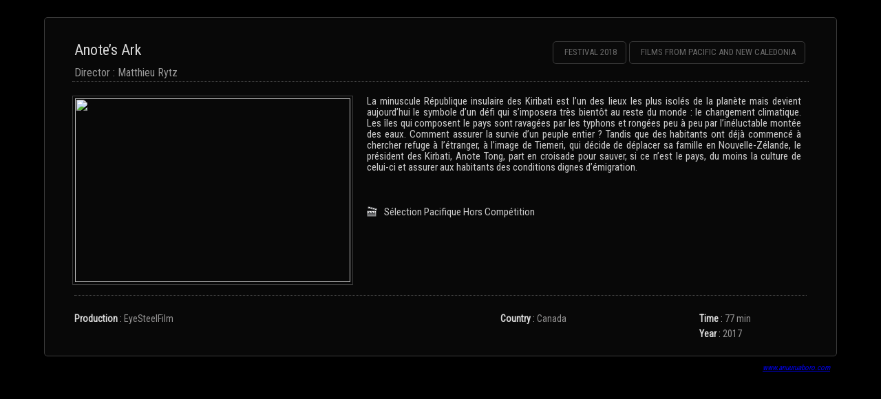

--- FILE ---
content_type: text/html; charset=utf-8
request_url: http://www.anuuruaboro.com/Anote-s-Ark?lang=fr
body_size: 3156
content:

<!DOCTYPE html PUBLIC "-//W3C//DTD XHTML 1.0 Transitional//EN" "http://www.w3.org/TR/xhtml1/DTD/xhtml1-transitional.dtd">
<!--[if lt IE 7 ]> <html dir="ltr" lang="en" xmlns="http://www.w3.org/1999/xhtml" xml:lang="en" class="ltr en no-js ie ie6"> <![endif]-->
<!--[if IE 7 ]> <html dir="ltr" lang="en" xmlns="http://www.w3.org/1999/xhtml" xml:lang="en" class="ltr en no-js ie ie7"> <![endif]-->
<!--[if IE 8 ]> <html dir="ltr" lang="en" xmlns="http://www.w3.org/1999/xhtml" xml:lang="en" class="ltr en no-js ie ie8"> <![endif]-->
<!--[if IE 9 ]> <html dir="ltr" lang="en" xmlns="http://www.w3.org/1999/xhtml" xml:lang="en" class="ltr en no-js ie ie9"> <![endif]-->
<!--[if (gt IE 9)|!(IE)]><!--> <html dir="ltr" lang="en" xmlns="http://www.w3.org/1999/xhtml" xml:lang="en" class="ltr en no-js"> <!--<![endif]-->
<head>
<script type='text/javascript'>/*<![CDATA[*/(function(H){H.className=H.className.replace(/\bno-js\b/,'js')})(document.documentElement);/*]]>*/</script>
<title>Ânûû-rû âboro  - Festival International du Cinéma des Peuples</title>
<meta name="description" content="Festival International du Cinéma des Peuples à Pwêêdi Wiimîâ en Nouvelle-Calédonie." />
<meta http-equiv="Content-Type" content="text/html; charset=utf-8" />


<link rel="alternate" type="application/rss+xml" title="Subscribe to the whole site" href="spip.php?page=backend" />


<meta name="viewport" content="width=device-width" />
<link rel='stylesheet' href='local/cache-css/f7569d1d1735b97e6ef5264ddbeea75a.css?1764710749' type='text/css' />








<script>
var mediabox_settings={"auto_detect":true,"ns":"box","tt_img":true,"sel_g":"#documents_portfolio a[type='image\/jpeg'],#documents_portfolio a[type='image\/png'],#documents_portfolio a[type='image\/gif']","sel_c":".mediabox","str_ssStart":"Slideshow","str_ssStop":"Stop","str_cur":"{current}\/{total}","str_prev":"Previous","str_next":"Next","str_close":"Close","str_loading":"Loading\u2026","str_petc":"Press \u2019Esc\u2019 to close","str_dialTitDef":"Dialogue box","str_dialTitMed":"Media display","splash_url":"","lity":{"skin":"_simple-dark","maxWidth":"90%","maxHeight":"90%","minWidth":"400px","minHeight":"","slideshow_speed":"2500","opacite":"0.8","defaultCaptionState":"expanded"}};
</script>
<!-- insert_head_css -->



<!-- CS vide -->









<script type='text/javascript' src='local/cache-js/a89181866e38c70c18799516b08aae29.js?1764710749'></script>










<!-- insert_head -->



<!-- Debut CS -->


<script type="text/javascript"><!--
var cs_prive=window.location.pathname.match(/\/ecrire\/$/)!=null;
jQuery.fn.cs_todo=function(){return this.not('.cs_done').addClass('cs_done');};
 function soft_scroller_init() { if(typeof jQuery.localScroll=="function")
	jQuery.localScroll({hash: true, onAfter:function(anchor,settings){jQuery(anchor).focus();}});
}
var cs_init = function() {
	 soft_scroller_init.apply(this);
}
if(typeof onAjaxLoad=='function') onAjaxLoad(cs_init);
if(window.jQuery) {
var cs_sel_jQuery='';
var cs_CookiePlugin="prive/javascript/jquery.cookie.js";
jQuery(document).ready(function(){
	cs_init.apply(document);
});
}
// --></script>

<!-- Fin CS -->







<meta name="generator" content="SPIP 4.3.9" />


<link rel="icon" type="image/x-icon" href="squelettes/favicon.ico" />
<link rel="shortcut icon" type="image/x-icon" href="squelettes/favicon.ico" />



<script>
  (function(i,s,o,g,r,a,m){i['GoogleAnalyticsObject']=r;i[r]=i[r]||function(){
  (i[r].q=i[r].q||[]).push(arguments)},i[r].l=1*new Date();a=s.createElement(o),
  m=s.getElementsByTagName(o)[0];a.async=1;a.src=g;m.parentNode.insertBefore(a,m)
  })(window,document,'script','//www.google-analytics.com/analytics.js','ga');

  ga('create', 'UA-4643889-23', 'anuuruaboro.com');
  ga('send', 'pageview');

</script>
<link href="css/anuuru.css" rel="stylesheet" type="text/css" />
<link href='http://fonts.googleapis.com/css?family=Roboto+Condensed' rel='stylesheet' type='text/css'>
</head>

<body id="diffusion">


<div class="div_center">
<a name="top" id="top"></a>
<div class="bg_page">
<div class="top_article">
  <div class="div_1000 div_cata">
  <div class="padd20x40">
<div class="txt_article">
<table width="100%" border="0">
  <tr>
    <td width="55%" align="left" valign="top"><h1 class="titre_rubrique">Anote&#8217;s Ark</h1>
 <h2 class="h2_titre">Director : Matthieu Rytz</h2></td>
    <td width="1%">&nbsp;</td>
    <td width="44%" nowrap="nowrap"><div class="bt_festival2 div_festival2">
      
     <a href="-Movies-from-Pacific-and-Country-" title="Voir les Films from Pacific and New Caledonia" target="_parent" alt="Voir le Festival"><h1 class="h1_titre12 uppercase">Films from Pacific and New Caledonia</h1></a>
      
        
      </div><div class="bt_festival2 div_festival2"><a href="spip.php?rubrique3" title="Voir le Festival" alt="Voir le Festival"><h1 class="h1_titre12 uppercase">Festival 2018</h1></a></div></td>
  </tr>
</table>


<h3 class="spip2"></h3>
      <div class="rub_texte spip_img_article">


<img src='local/cache-vignettes/L400xH267/anote_s_ark-b5465.jpg?1740729546' width='400' height='267' />


<p alt='Anote&#039;s Ark'>La minuscule République insulaire des Kiribati est l&#8217;un des lieux les plus isolés de la planète mais devient aujourd&#8217;hui le symbole d&#8217;un défi qui s&#8217;imposera très bientôt au reste du monde : le changement climatique. Les îles qui composent le pays sont ravagées par les typhons et rongées peu à peu par l&#8217;inéluctable montée des eaux. Comment assurer la survie d&#8217;un peuple entier ? Tandis que des habitants ont déjà commencé à chercher refuge à l&#8217;étranger, à l&#8217;image de Tiemeri, qui décide de déplacer sa famille en Nouvelle-Zélande, le président des Kirbati, Anote Tong, part en croisade pour sauver, si ce n&#8217;est le pays, du moins la culture de celui-ci et assurer aux habitants des conditions dignes d&#8217;émigration.</p><br />
  <br />
 
<div class="margin_top5"></div><img src="images/icone_clap.png" / alt="(Sélection Pacifique Hors Compétition)" width="16" height="16" border="0" title="Sélection Pacifique Hors Compétition" id="star"> Sélection Pacifique Hors Compétition

</div>

      
      <br />
 
<table width="100%" border="0">
  <tr>
    <td colspan="5"><h3 class="spip2"></h3></td>
  </tr>
  <tr>
    <td width="56%" valign="top" nowrap="nowrap"><strong>Production</strong> : <span class="txt_gris">EyeSteelFilm</span><br /></td>
    <td width="2%" valign="top" nowrap="nowrap">&nbsp;</td>
    <td width="25%" valign="top" nowrap="nowrap"><strong>Country</strong> : <span class="txt_gris">Canada</span><br /></td>
    <td width="2%" valign="top" nowrap="nowrap">&nbsp;</td>
    <td width="15%" valign="top" nowrap="nowrap"><strong>Time</strong> : <span class="txt_gris">77 min</span><br /></td>
  </tr>
  <tr>
    <td valign="top" nowrap="nowrap"><br /></td>
    <td valign="top" nowrap="nowrap">&nbsp;</td>
    <td valign="top" nowrap="nowrap"></span><br /></td>
    <td valign="top" nowrap="nowrap">&nbsp;</td>
    <td valign="top" nowrap="nowrap"><strong>Year</strong> : <span class="txt_gris">2017</span><br /></td>
  </tr>
</table>
<div class="spacer"></div>
</div>
</div>
</div>
<div class="lien_www" style="text-align:right;"><a href="http://www.anuuruaboro.com/-Home-"><em>www.anuuruaboro.com</em></a></div>
<br /><br />
<div class="spacer"></div>


<!--top_page-->

</div></div><br />
</body>
</html>
